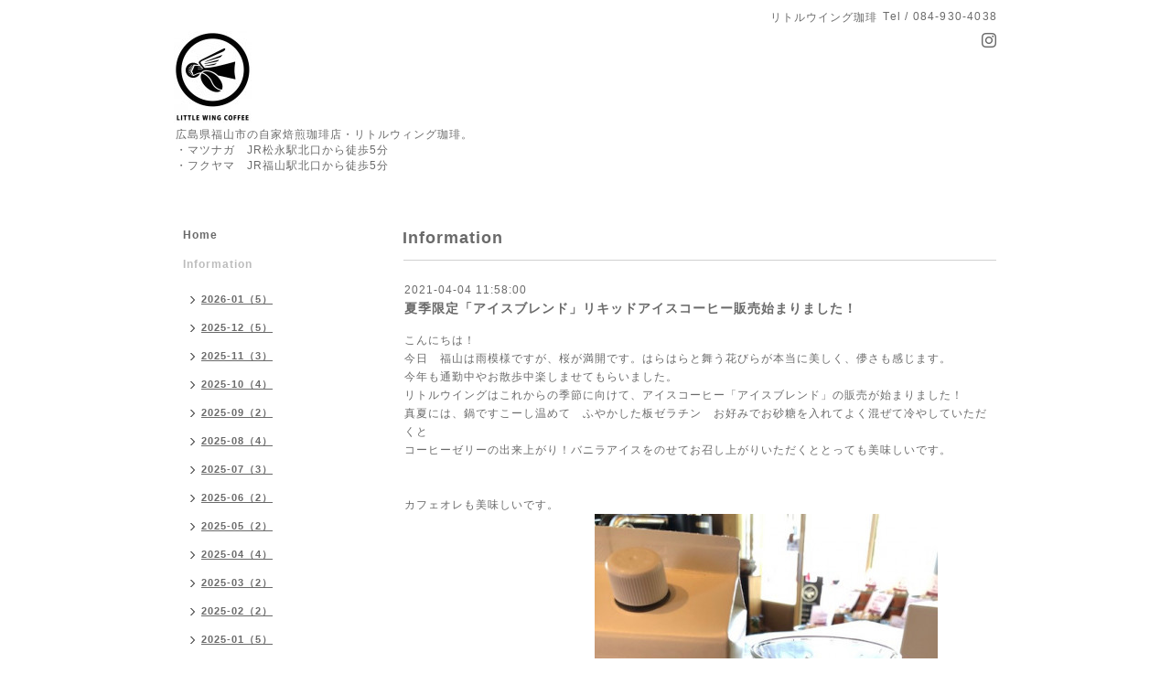

--- FILE ---
content_type: text/html; charset=utf-8
request_url: http://littlewing-coffee.com/info/3854094
body_size: 4142
content:
<!DOCTYPE html PUBLIC "-//W3C//DTD XHTML 1.0 Transitional//EN" "http://www.w3.org/TR/xhtml1/DTD/xhtml1-transitional.dtd">
<html xmlns="http://www.w3.org/1999/xhtml" xml:lang="ja" lang="ja">
<head>
<!-- Simple2: ver.202007290000 -->
<meta http-equiv="content-type" content="text/html; charset=utf-8" />
<title>夏季限定「アイスブレンド」リキッドアイスコーヒー販売始まりました！ - リトルウィング珈琲</title>
<meta name="viewport" content="width=device-width, initial-scale=1, maximum-scale=1, user-scalable=yes" />
<meta name="keywords" content="福山,松永,コーヒー,珈琲,喫茶店,カフェ,自家焙煎" />
<meta name="description" content="こんにちは！今日　福山は雨模様ですが、桜が満開です。はらはらと舞う花びらが本当に美しく、儚さも感じます。今年も通勤中やお散歩中楽しませてもらいました。リトル..." />
<meta property="og:title" content="夏季限定「アイスブレンド」リキッドアイスコーヒー販売始まりました！" />
<meta property="og:image" content="https://cdn.goope.jp/19732/190406114449uneq.jpg" />
<meta property="og:site_name" content="リトルウィング珈琲" />
<meta http-equiv="content-style-type" content="text/css" />
<meta http-equiv="content-script-type" content="text/javascript" />

<link rel="alternate" type="application/rss+xml" title="リトルウィング珈琲 / RSS" href="/feed.rss" />
<style type="text/css" media="all">@import "/style.css?737868-1624685723";</style>
<link rel="stylesheet" href="/css/font-awesome/css/font-awesome.min.css" />
<script type="text/javascript" src="/assets/jquery/jquery-3.5.1.min.js"></script>
<script type="text/javascript" src="/js/tooltip.js"></script>
<script type="text/javascript" src="/assets/responsiveslides/responsiveslides-1.55.min.js"></script>
<script type="text/javascript" src="/assets/colorbox/jquery.colorbox-1.6.4.min.js"></script>
<script src="/js/theme_simple2/init.js"></script>

<script>
  $(function() {
    $('#main').find('.thickbox').not('.js-colorbox-html').colorbox({
      rel: 'thickbox',
      width: '78%',
      maxHeight: '88%',
      previous: '<i class="fa fa-caret-left"></i>',
      next: '<i class="fa fa-caret-right"></i>',
      close: '<i class="fa fa-close"></i>',
      current: ''
    });
  });
</script>

</head>

<body id="info">
<div id="wrapper">
<div id="wrapper_inner">

<!-- ヘッダー部分ここから // -->
<div id="header">
<div id="header_inner">


    <div class="shop_title">
      <div class="shop_name shop_name_sp">リトルウイング珈琲</div>
      <div class="shop_rss shop_rss_sp"><a href="/feed.rss"><img src="/img/icon/rss2.png" /></a></div>
      <div class="shop_tel shop_tel_sp">Tel&nbsp;/&nbsp;084-930-4038</div>
      <div class="header_social_wrap">
        

        

        
        <a href="https://www.instagram.com/littlewing2018/" target="_blank">
          <span class="icon-instagram"></span>
        </a>
        
      </div>
    </div>


  <div class="site_title">
    <h1 class="site_logo">
      <a class="shop_sitename" href="http://littlewing-coffee.com"><img src='//cdn.goope.jp/19732/190406114449uneq_s.jpg' alt='リトルウィング珈琲' /></a>
    </h1>
    <div class="site_description site_description_smartphone">広島県福山市の自家焙煎珈琲店・リトルウィング珈琲。<br />
・マツナガ　JR松永駅北口から徒歩5分<br />
・フクヤマ　JR福山駅北口から徒歩5分</div>
  </div>


</div>
</div>
<!-- // ヘッダー部分ここまで -->


<div id="contents">
<div id="contents_inner">


  <!-- メイン部分ここから -->
  <div id="main">
  <div id="main_inner">

    


    
    <!----------------------------------------------

      ページ：インフォメーション

    ---------------------------------------------->
    <h2 class="page_title">Information</h2>
    <div class="info_area">
    <div class="autopagerize_page_element">

      
      <div class="info">
        <div class="info_date">
          2021-04-04 11:58:00
        </div>
        <div class="info_title">
          <a href="/info/3854094">夏季限定「アイスブレンド」リキッドアイスコーヒー販売始まりました！</a>
        </div>
        <div class="info_photo">
          
        </div>
        <div class="info_body wysiwyg">
          <p>こんにちは！</p>
<p>今日　福山は雨模様ですが、桜が満開です。はらはらと舞う花びらが本当に美しく、儚さも感じます。</p>
<p>今年も通勤中やお散歩中楽しませてもらいました。</p>
<p>リトルウイングはこれからの季節に向けて、アイスコーヒー「アイスブレンド」の販売が始まりました！</p>
<p>真夏には、鍋ですこーし温めて　ふやかした板ゼラチン　お好みでお砂糖を入れてよく混ぜて冷やしていただくと</p>
<p>コーヒーゼリーの出来上がり！バニラアイスをのせてお召し上がりいただくととっても美味しいです。</p>
<p>&nbsp;</p>
<p>&nbsp;</p>
<p>カフェオレも美味しいです。</p>
<p>どうぞよろしくお願いいたします！<a href="https://cdn.goope.jp/19732/210404121508-60692f3c0cea3.jpg" target="_blank"><img src="https://cdn.goope.jp/19732/210404121508-60692f3c0cea3_l.jpg" alt="IMG_5187.jpg" /></a></p>
        </div>
      </div>
      

    </div>
    </div>
    


    


    


    


    


    


    

    

    

    


    


  </div>
  </div>
  <!-- // メイン部分ここまで -->

</div>
</div>
<!-- // contents -->


<!-- ナビゲーション部分ここから // -->
<div id="navi">
<div id="navi_inner">
  <ul>
    
    <li><a href="/"  class="navi_top">Home</a></li>
    
    <li><a href="/info"  class="navi_info active">Information</a><ul class="sub_navi">
<li><a href='/info/2026-01'>2026-01（5）</a></li>
<li><a href='/info/2025-12'>2025-12（5）</a></li>
<li><a href='/info/2025-11'>2025-11（3）</a></li>
<li><a href='/info/2025-10'>2025-10（4）</a></li>
<li><a href='/info/2025-09'>2025-09（2）</a></li>
<li><a href='/info/2025-08'>2025-08（4）</a></li>
<li><a href='/info/2025-07'>2025-07（3）</a></li>
<li><a href='/info/2025-06'>2025-06（2）</a></li>
<li><a href='/info/2025-05'>2025-05（2）</a></li>
<li><a href='/info/2025-04'>2025-04（4）</a></li>
<li><a href='/info/2025-03'>2025-03（2）</a></li>
<li><a href='/info/2025-02'>2025-02（2）</a></li>
<li><a href='/info/2025-01'>2025-01（5）</a></li>
<li><a href='/info/2024-12'>2024-12（5）</a></li>
<li><a href='/info/2024-11'>2024-11（3）</a></li>
<li><a href='/info/2024-10'>2024-10（2）</a></li>
<li><a href='/info/2024-09'>2024-09（3）</a></li>
<li><a href='/info/2024-08'>2024-08（2）</a></li>
<li><a href='/info/2024-07'>2024-07（4）</a></li>
<li><a href='/info/2024-06'>2024-06（1）</a></li>
<li><a href='/info/2024-05'>2024-05（4）</a></li>
<li><a href='/info/2024-04'>2024-04（5）</a></li>
<li><a href='/info/2024-03'>2024-03（4）</a></li>
<li><a href='/info/2024-02'>2024-02（5）</a></li>
<li><a href='/info/2024-01'>2024-01（7）</a></li>
<li><a href='/info/2023-12'>2023-12（9）</a></li>
<li><a href='/info/2023-11'>2023-11（4）</a></li>
<li><a href='/info/2023-10'>2023-10（4）</a></li>
<li><a href='/info/2023-09'>2023-09（5）</a></li>
<li><a href='/info/2023-08'>2023-08（6）</a></li>
<li><a href='/info/2023-07'>2023-07（3）</a></li>
<li><a href='/info/2023-06'>2023-06（2）</a></li>
<li><a href='/info/2023-05'>2023-05（4）</a></li>
<li><a href='/info/2023-04'>2023-04（6）</a></li>
<li><a href='/info/2023-03'>2023-03（2）</a></li>
<li><a href='/info/2023-02'>2023-02（3）</a></li>
<li><a href='/info/2023-01'>2023-01（6）</a></li>
<li><a href='/info/2022-12'>2022-12（7）</a></li>
<li><a href='/info/2022-11'>2022-11（5）</a></li>
<li><a href='/info/2022-10'>2022-10（5）</a></li>
<li><a href='/info/2022-09'>2022-09（3）</a></li>
<li><a href='/info/2022-08'>2022-08（3）</a></li>
<li><a href='/info/2022-07'>2022-07（4）</a></li>
<li><a href='/info/2022-06'>2022-06（2）</a></li>
<li><a href='/info/2022-05'>2022-05（3）</a></li>
<li><a href='/info/2022-04'>2022-04（2）</a></li>
<li><a href='/info/2022-03'>2022-03（3）</a></li>
<li><a href='/info/2022-02'>2022-02（3）</a></li>
<li><a href='/info/2022-01'>2022-01（5）</a></li>
<li><a href='/info/2021-12'>2021-12（4）</a></li>
<li><a href='/info/2021-11'>2021-11（6）</a></li>
<li><a href='/info/2021-10'>2021-10（3）</a></li>
<li><a href='/info/2021-09'>2021-09（4）</a></li>
<li><a href='/info/2021-08'>2021-08（1）</a></li>
<li><a href='/info/2021-07'>2021-07（2）</a></li>
<li><a href='/info/2021-06'>2021-06（4）</a></li>
<li><a href='/info/2021-05'>2021-05（1）</a></li>
<li><a href='/info/2021-04'>2021-04（1）</a></li>
<li><a href='/info/2021-03'>2021-03（1）</a></li>
<li><a href='/info/2021-02'>2021-02（1）</a></li>
<li><a href='/info/2021-01'>2021-01（1）</a></li>
<li><a href='/info/2020-12'>2020-12（2）</a></li>
<li><a href='/info/2020-11'>2020-11（1）</a></li>
<li><a href='/info/2020-10'>2020-10（1）</a></li>
<li><a href='/info/2020-09'>2020-09（1）</a></li>
<li><a href='/info/2020-08'>2020-08（1）</a></li>
<li><a href='/info/2020-05'>2020-05（4）</a></li>
<li><a href='/info/2020-04'>2020-04（4）</a></li>
<li><a href='/info/2020-03'>2020-03（1）</a></li>
<li><a href='/info/2020-01'>2020-01（2）</a></li>
<li><a href='/info/2019-12'>2019-12（1）</a></li>
<li><a href='/info/2019-11'>2019-11（3）</a></li>
<li><a href='/info/2019-10'>2019-10（1）</a></li>
<li><a href='/info/2019-09'>2019-09（3）</a></li>
<li><a href='/info/2019-08'>2019-08（1）</a></li>
<li><a href='/info/2019-07'>2019-07（2）</a></li>
<li><a href='/info/2019-06'>2019-06（3）</a></li>
<li><a href='/info/2019-05'>2019-05（3）</a></li>
<li><a href='/info/2019-04'>2019-04（3）</a></li>
<li><a href='/info/2019-03'>2019-03（3）</a></li>
<li><a href='/info/2019-02'>2019-02（3）</a></li>
<li><a href='/info/2019-01'>2019-01（8）</a></li>
<li><a href='/info/2018-12'>2018-12（1）</a></li>
<li><a href='/info/2018-11'>2018-11（1）</a></li>
<li><a href='/info/2018-10'>2018-10（1）</a></li>
<li><a href='/info/2018-09'>2018-09（1）</a></li>
<li><a href='/info/2018-08'>2018-08（1）</a></li>
<li><a href='/info/2018-07'>2018-07（1）</a></li>
<li><a href='/info/2018-06'>2018-06（1）</a></li>
<li><a href='/info/2018-05'>2018-05（1）</a></li>
<li><a href='/info/2018-04'>2018-04（2）</a></li>
<li><a href='/info/2018-02'>2018-02（3）</a></li>
<li><a href='/info/2018-01'>2018-01（4）</a></li>
<li><a href='/info/2017-12'>2017-12（5）</a></li>
<li><a href='/info/2017-11'>2017-11（2）</a></li>
<li><a href='/info/2017-10'>2017-10（2）</a></li>
<li><a href='/info/2017-08'>2017-08（2）</a></li>
<li><a href='/info/2017-07'>2017-07（2）</a></li>
<li><a href='/info/2017-06'>2017-06（3）</a></li>
<li><a href='/info/2017-04'>2017-04（4）</a></li>
<li><a href='/info/2017-03'>2017-03（2）</a></li>
<li><a href='/info/2017-02'>2017-02（3）</a></li>
<li><a href='/info/2017-01'>2017-01（2）</a></li>
<li><a href='/info/2016-12'>2016-12（2）</a></li>
<li><a href='/info/2016-11'>2016-11（5）</a></li>
<li><a href='/info/2016-10'>2016-10（3）</a></li>
<li><a href='/info/2016-09'>2016-09（2）</a></li>
<li><a href='/info/2016-08'>2016-08（4）</a></li>
<li><a href='/info/2016-07'>2016-07（3）</a></li>
<li><a href='/info/2016-06'>2016-06（4）</a></li>
<li><a href='/info/2016-05'>2016-05（2）</a></li>
<li><a href='/info/2016-04'>2016-04（4）</a></li>
<li><a href='/info/2016-03'>2016-03（2）</a></li>
<li><a href='/info/2016-02'>2016-02（4）</a></li>
<li><a href='/info/2016-01'>2016-01（5）</a></li>
<li><a href='/info/2015-12'>2015-12（5）</a></li>
<li><a href='/info/2015-11'>2015-11（5）</a></li>
<li><a href='/info/2015-10'>2015-10（4）</a></li>
<li><a href='/info/2015-09'>2015-09（2）</a></li>
<li><a href='/info/2015-08'>2015-08（2）</a></li>
<li><a href='/info/2015-07'>2015-07（3）</a></li>
<li><a href='/info/2015-06'>2015-06（3）</a></li>
<li><a href='/info/2015-05'>2015-05（4）</a></li>
<li><a href='/info/2015-04'>2015-04（3）</a></li>
<li><a href='/info/2015-03'>2015-03（4）</a></li>
<li><a href='/info/2015-02'>2015-02（9）</a></li>
<li><a href='/info/2015-01'>2015-01（8）</a></li>
<li><a href='/info/2014-12'>2014-12（7）</a></li>
<li><a href='/info/2014-11'>2014-11（7）</a></li>
<li><a href='/info/2014-10'>2014-10（15）</a></li>
</ul>
</li>
    
    <li><a href="/free/tenpo"  class="navi_free free_409633">店舗情報</a></li>
    
    <li><a href="/free/bluedaisy"  class="navi_free free_51788">ブルーデイジー</a></li>
    
    <li><a href="/free/fairtrade"  class="navi_free free_51796">フェアトレード</a></li>
    
    <li><a href="/free/coffee"  class="navi_free free_51798">自家焙煎珈琲</a></li>
    
    <li><a href="/free/coffeetuuhan"  class="navi_free free_360224">メール・FAX 注文</a></li>
    
    <li><a href="/free/webshop"  class="navi_free free_397128">リトルウイング珈琲 web shop </a></li>
    
    <li><a href="/free/blog"  class="navi_free free_458088">blog「リトルな日々」</a></li>
    
  </ul>
  <br class="clear" />
</div>
<!-- ナビゲーションパーツここから // -->
<div id="navi_parts">
<div class="navi_parts_detail">
<a href="http://littlewing-coffee.com/free/tenpo"><img src="//cdn.goope.jp/19732/211120153927-6198981f743a4.png" alt="Matsunaga-Fukuyama" /></a>
</div>
<div class="navi_parts_detail">
<a href="https://little2000.exblog.jp/"><img src="//cdn.goope.jp/19732/210626144408-60d6bea8e0f9f.jpg" alt="" /></a>
</div>
<div class="navi_parts_detail">
<a href="http://littlewing-coffee.com/free/bluedaisy/"><img src="//cdn.goope.jp/19732/210626144732-60d6bf742bc7a.jpg" alt="ブルーデイジー" /></a>
</div>
<div class="navi_parts_detail">
<a href="http://littlewing-coffee.com/free/coffeetuuhan"><img src="//cdn.goope.jp/19732/210626164019-60d6d9e36dfc3.png" alt="" /></a>
</div>
<div class="navi_parts_detail">
<a href="https://littlewing-coffee.raku-uru.jp/"><img src="//cdn.goope.jp/19732/210626162225-60d6d5b1cc7bf.png" alt="" /></a>
</div>
</div>

<!-- // ナビゲーションパーツここまで -->
</div>
<!-- // ナビゲーション部分ここまで -->


<!-- サイドバー部分ここから // -->
<div id="sidebar">
<div id="sidebar_inner">

  <div class="today_area today_area_smartphone">
    <div class="today_title">2026.01.29 Thursday</div>
    
  </div>


  <div class="counter_area counter_area_smartphone">
    <div class="counter_title">カウンター</div>
    <div class="counter_today">
      Today&nbsp;:&nbsp;<span class="num">97</span>
    </div>
    <div class="counter_yesterday">
      Yesterday&nbsp;:&nbsp;<span class="num">974</span>
    </div>
    <div class="counter_total">
      Total&nbsp;:&nbsp;<span class="num">772102</span>
    </div>
  </div>


  <div class="qr_area qr_area_smartphone">
    <div class="qr_title">携帯サイト</div>
    <div class="qr_img"><img src="//r.goope.jp/qr/littlewing2000"width="100" height="100" /></div>
  </div>

  

</div>

</div>
<!-- // サイドバー部分ここまで -->


<!-- フッター部分ここから // -->
<div id="footer">
<div id="footer_inner">

 <div class="shop_title_footer clearfix">
      <div class="shop_info_footer">
        <div class="shop_rss shop_rss_footer shop_rss"><a href="/feed.rss"><img src="/img/icon/rss2.png" /></a></div>
        <div class="shop_name shop_name_footer">リトルウイング珈琲&nbsp; </div>
      </div>
      <div class="shop_tel shop_tel_footer">084-930-4038</div>
  </div>

  <div class="copy_powered">

  <div class="copyright copyright_smartphone">&copy;2026 <a href="http://littlewing-coffee.com">リトルウイング珈琲</a>. All Rights Reserved.</div>

  <div class="powered powered_smartphone">Powered by <a href="https://goope.jp/">グーペ</a> / <a href="https://admin.goope.jp/">Admin</a></div>

  </div>

  <br class="clear" />

</div>
</div>
<!-- // フッター部分ここまで -->

</div>
</div>

</body>
</html>
